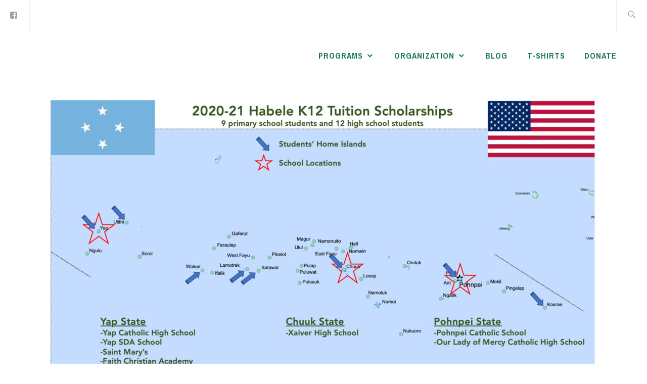

--- FILE ---
content_type: text/html; charset=UTF-8
request_url: https://habele.org/2021/05/04/invest-in-scholarships-for-micronesian-students/
body_size: 18295
content:
<!DOCTYPE html>
<html dir="ltr" lang="en-US" prefix="og: https://ogp.me/ns#" itemscope itemtype="http://schema.org/WebPage">
<head>
<meta charset="UTF-8">
<meta name="viewport" content="width=device-width, initial-scale=1">
<link rel="profile" href="http://gmpg.org/xfn/11">
<link rel="pingback" href="https://habele.org/xmlrpc.php">

<title>Invest in Scholarships for Micronesian Students - Habele</title>
<script type="text/javascript">
/* <![CDATA[ */
window.JetpackScriptData = {"site":{"icon":"https://i0.wp.com/habele.org/wp-content/uploads/2020/04/cropped-cropped-logo.png?w=64\u0026ssl=1","title":"Habele","host":"unknown","is_wpcom_platform":false}};
/* ]]> */
</script>
	<style>img:is([sizes="auto" i], [sizes^="auto," i]) { contain-intrinsic-size: 3000px 1500px }</style>
	
		<!-- All in One SEO Pro 4.8.5 - aioseo.com -->
	<meta name="description" content="Friends of Habele, Once a year, this fundraising letter is sent to a modest list of individual Americans with some personal connection to the Islands of Micronesia. You, the reader, may be a returned Peace Corps Volunteer, formerly of the State Department, family of a serviceman or official who served in the Islands, an academic" />
	<meta name="robots" content="max-image-preview:large" />
	<meta name="author" content="habelefund"/>
	<meta name="google-site-verification" content="gRPXkFv3DUka6DBK_PEHlCvI7wey7e15zAEmBu3BfMo" />
	<meta name="keywords" content="chuuk,federated states of micronesia,fsm,k12 scholarships,kosrae,micronesian,pohnpei,private schools,scholarships,tuition scholarships,yap" />
	<link rel="canonical" href="https://habele.org/2021/05/04/invest-in-scholarships-for-micronesian-students/" />
	<meta name="generator" content="All in One SEO Pro (AIOSEO) 4.8.5" />
		<meta property="og:locale" content="en_US" />
		<meta property="og:site_name" content="Habele: US nonprofit serving students and schools across Micronesia" />
		<meta property="og:type" content="non_profit" />
		<meta property="og:title" content="Invest in Scholarships for Micronesian Students - Habele" />
		<meta property="og:description" content="Friends of Habele, Once a year, this fundraising letter is sent to a modest list of individual Americans with some personal connection to the Islands of Micronesia. You, the reader, may be a returned Peace Corps Volunteer, formerly of the State Department, family of a serviceman or official who served in the Islands, an academic" />
		<meta property="og:url" content="https://habele.org/2021/05/04/invest-in-scholarships-for-micronesian-students/" />
		<meta property="fb:admins" content="1158457975" />
		<meta property="og:image" content="https://habele.org/wp-content/uploads/2020/04/cropped-logo.png" />
		<meta property="og:image:secure_url" content="https://habele.org/wp-content/uploads/2020/04/cropped-logo.png" />
		<meta property="og:image:width" content="237" />
		<meta property="og:image:height" content="94" />
		<meta name="twitter:card" content="summary_large_image" />
		<meta name="twitter:title" content="Invest in Scholarships for Micronesian Students - Habele" />
		<meta name="twitter:description" content="Friends of Habele, Once a year, this fundraising letter is sent to a modest list of individual Americans with some personal connection to the Islands of Micronesia. You, the reader, may be a returned Peace Corps Volunteer, formerly of the State Department, family of a serviceman or official who served in the Islands, an academic" />
		<meta name="twitter:image" content="https://habele.org/wp-content/uploads/2020/04/cropped-logo.png" />
		<script type="application/ld+json" class="aioseo-schema">
			{"@context":"https:\/\/schema.org","@graph":[{"@type":"BlogPosting","@id":"https:\/\/habele.org\/2021\/05\/04\/invest-in-scholarships-for-micronesian-students\/#blogposting","name":"Invest in Scholarships for Micronesian Students - Habele","headline":"Invest in Scholarships for Micronesian Students","author":{"@id":"https:\/\/habele.org\/author\/habelenonprofit\/#author"},"publisher":{"@id":"https:\/\/habele.org\/#organization"},"image":{"@type":"ImageObject","url":"https:\/\/habele.org\/wp-content\/uploads\/2021\/05\/Habele-Scholarships-Micronesia-FSM-scaled.jpg","width":2560,"height":1733,"caption":"Habele K12 Tuition Scholarships Micronesia, FSM"},"datePublished":"2021-05-04T12:17:12-04:00","dateModified":"2021-05-04T12:17:12-04:00","inLanguage":"en-US","mainEntityOfPage":{"@id":"https:\/\/habele.org\/2021\/05\/04\/invest-in-scholarships-for-micronesian-students\/#webpage"},"isPartOf":{"@id":"https:\/\/habele.org\/2021\/05\/04\/invest-in-scholarships-for-micronesian-students\/#webpage"},"articleSection":"Scholarships, Chuuk, federated states of micronesia, FSM, K12 Scholarships, Kosrae, Micronesian, Pohnpei, Private Schools, Scholarships, Tuition Scholarships, Yap"},{"@type":"BreadcrumbList","@id":"https:\/\/habele.org\/2021\/05\/04\/invest-in-scholarships-for-micronesian-students\/#breadcrumblist","itemListElement":[{"@type":"ListItem","@id":"https:\/\/habele.org#listItem","position":1,"name":"Home","item":"https:\/\/habele.org","nextItem":{"@type":"ListItem","@id":"https:\/\/habele.org\/category\/scholarship-posts\/#listItem","name":"Scholarships"}},{"@type":"ListItem","@id":"https:\/\/habele.org\/category\/scholarship-posts\/#listItem","position":2,"name":"Scholarships","item":"https:\/\/habele.org\/category\/scholarship-posts\/","nextItem":{"@type":"ListItem","@id":"https:\/\/habele.org\/2021\/05\/04\/invest-in-scholarships-for-micronesian-students\/#listItem","name":"Invest in Scholarships for Micronesian Students"},"previousItem":{"@type":"ListItem","@id":"https:\/\/habele.org#listItem","name":"Home"}},{"@type":"ListItem","@id":"https:\/\/habele.org\/2021\/05\/04\/invest-in-scholarships-for-micronesian-students\/#listItem","position":3,"name":"Invest in Scholarships for Micronesian Students","previousItem":{"@type":"ListItem","@id":"https:\/\/habele.org\/category\/scholarship-posts\/#listItem","name":"Scholarships"}}]},{"@type":"Organization","@id":"https:\/\/habele.org\/#organization","name":"Habele","description":"US nonprofit serving Micronesian students","url":"https:\/\/habele.org\/","email":"contact@habele.org","foundingDate":"2006-05-26","logo":{"@type":"ImageObject","url":"https:\/\/habele.org\/wp-content\/uploads\/2020\/04\/cropped-logo.png","@id":"https:\/\/habele.org\/2021\/05\/04\/invest-in-scholarships-for-micronesian-students\/#organizationLogo","width":237,"height":94},"image":{"@id":"https:\/\/habele.org\/2021\/05\/04\/invest-in-scholarships-for-micronesian-students\/#organizationLogo"},"sameAs":["https:\/\/www.facebook.com\/profile.php?id=100069994909705","https:\/\/en.wikipedia.org\/wiki\/Habele"]},{"@type":"Person","@id":"https:\/\/habele.org\/author\/habelenonprofit\/#author","url":"https:\/\/habele.org\/author\/habelenonprofit\/","name":"habelefund","image":{"@type":"ImageObject","url":"https:\/\/secure.gravatar.com\/avatar\/522fc3a7f84231b4461b548ddf3d8b606a9439409a39f733935c5f1ecd35f2eb?s=96&d=identicon&r=g"}},{"@type":"WebPage","@id":"https:\/\/habele.org\/2021\/05\/04\/invest-in-scholarships-for-micronesian-students\/#webpage","url":"https:\/\/habele.org\/2021\/05\/04\/invest-in-scholarships-for-micronesian-students\/","name":"Invest in Scholarships for Micronesian Students - Habele","description":"Friends of Habele, Once a year, this fundraising letter is sent to a modest list of individual Americans with some personal connection to the Islands of Micronesia. You, the reader, may be a returned Peace Corps Volunteer, formerly of the State Department, family of a serviceman or official who served in the Islands, an academic","inLanguage":"en-US","isPartOf":{"@id":"https:\/\/habele.org\/#website"},"breadcrumb":{"@id":"https:\/\/habele.org\/2021\/05\/04\/invest-in-scholarships-for-micronesian-students\/#breadcrumblist"},"author":{"@id":"https:\/\/habele.org\/author\/habelenonprofit\/#author"},"creator":{"@id":"https:\/\/habele.org\/author\/habelenonprofit\/#author"},"image":{"@type":"ImageObject","url":"https:\/\/habele.org\/wp-content\/uploads\/2021\/05\/Habele-Scholarships-Micronesia-FSM-scaled.jpg","@id":"https:\/\/habele.org\/2021\/05\/04\/invest-in-scholarships-for-micronesian-students\/#mainImage","width":2560,"height":1733,"caption":"Habele K12 Tuition Scholarships Micronesia, FSM"},"primaryImageOfPage":{"@id":"https:\/\/habele.org\/2021\/05\/04\/invest-in-scholarships-for-micronesian-students\/#mainImage"},"datePublished":"2021-05-04T12:17:12-04:00","dateModified":"2021-05-04T12:17:12-04:00"},{"@type":"WebSite","@id":"https:\/\/habele.org\/#website","url":"https:\/\/habele.org\/","name":"Habele","alternateName":"Habele Fund","description":"US nonprofit serving Micronesian students","inLanguage":"en-US","publisher":{"@id":"https:\/\/habele.org\/#organization"}}]}
		</script>
		<!-- All in One SEO Pro -->

<link rel='dns-prefetch' href='//secure.gravatar.com' />
<link rel='dns-prefetch' href='//fonts.googleapis.com' />
<link rel='dns-prefetch' href='//widgets.wp.com' />
<link rel='dns-prefetch' href='//jetpack.wordpress.com' />
<link rel='dns-prefetch' href='//s0.wp.com' />
<link rel='dns-prefetch' href='//public-api.wordpress.com' />
<link rel='dns-prefetch' href='//0.gravatar.com' />
<link rel='dns-prefetch' href='//1.gravatar.com' />
<link rel='dns-prefetch' href='//2.gravatar.com' />
<link rel='dns-prefetch' href='//v0.wordpress.com' />
<link rel="alternate" type="application/rss+xml" title="Habele &raquo; Feed" href="https://habele.org/feed/" />
		<!-- This site uses the Google Analytics by MonsterInsights plugin v9.8.0 - Using Analytics tracking - https://www.monsterinsights.com/ -->
							<script src="//www.googletagmanager.com/gtag/js?id=G-V5K2QFD8GB"  data-cfasync="false" data-wpfc-render="false" type="text/javascript" async></script>
			<script data-cfasync="false" data-wpfc-render="false" type="text/javascript">
				var mi_version = '9.8.0';
				var mi_track_user = true;
				var mi_no_track_reason = '';
								var MonsterInsightsDefaultLocations = {"page_location":"https:\/\/habele.org\/2021\/05\/04\/invest-in-scholarships-for-micronesian-students\/"};
								if ( typeof MonsterInsightsPrivacyGuardFilter === 'function' ) {
					var MonsterInsightsLocations = (typeof MonsterInsightsExcludeQuery === 'object') ? MonsterInsightsPrivacyGuardFilter( MonsterInsightsExcludeQuery ) : MonsterInsightsPrivacyGuardFilter( MonsterInsightsDefaultLocations );
				} else {
					var MonsterInsightsLocations = (typeof MonsterInsightsExcludeQuery === 'object') ? MonsterInsightsExcludeQuery : MonsterInsightsDefaultLocations;
				}

								var disableStrs = [
										'ga-disable-G-V5K2QFD8GB',
									];

				/* Function to detect opted out users */
				function __gtagTrackerIsOptedOut() {
					for (var index = 0; index < disableStrs.length; index++) {
						if (document.cookie.indexOf(disableStrs[index] + '=true') > -1) {
							return true;
						}
					}

					return false;
				}

				/* Disable tracking if the opt-out cookie exists. */
				if (__gtagTrackerIsOptedOut()) {
					for (var index = 0; index < disableStrs.length; index++) {
						window[disableStrs[index]] = true;
					}
				}

				/* Opt-out function */
				function __gtagTrackerOptout() {
					for (var index = 0; index < disableStrs.length; index++) {
						document.cookie = disableStrs[index] + '=true; expires=Thu, 31 Dec 2099 23:59:59 UTC; path=/';
						window[disableStrs[index]] = true;
					}
				}

				if ('undefined' === typeof gaOptout) {
					function gaOptout() {
						__gtagTrackerOptout();
					}
				}
								window.dataLayer = window.dataLayer || [];

				window.MonsterInsightsDualTracker = {
					helpers: {},
					trackers: {},
				};
				if (mi_track_user) {
					function __gtagDataLayer() {
						dataLayer.push(arguments);
					}

					function __gtagTracker(type, name, parameters) {
						if (!parameters) {
							parameters = {};
						}

						if (parameters.send_to) {
							__gtagDataLayer.apply(null, arguments);
							return;
						}

						if (type === 'event') {
														parameters.send_to = monsterinsights_frontend.v4_id;
							var hookName = name;
							if (typeof parameters['event_category'] !== 'undefined') {
								hookName = parameters['event_category'] + ':' + name;
							}

							if (typeof MonsterInsightsDualTracker.trackers[hookName] !== 'undefined') {
								MonsterInsightsDualTracker.trackers[hookName](parameters);
							} else {
								__gtagDataLayer('event', name, parameters);
							}
							
						} else {
							__gtagDataLayer.apply(null, arguments);
						}
					}

					__gtagTracker('js', new Date());
					__gtagTracker('set', {
						'developer_id.dZGIzZG': true,
											});
					if ( MonsterInsightsLocations.page_location ) {
						__gtagTracker('set', MonsterInsightsLocations);
					}
										__gtagTracker('config', 'G-V5K2QFD8GB', {"forceSSL":"true","link_attribution":"true"} );
										window.gtag = __gtagTracker;										(function () {
						/* https://developers.google.com/analytics/devguides/collection/analyticsjs/ */
						/* ga and __gaTracker compatibility shim. */
						var noopfn = function () {
							return null;
						};
						var newtracker = function () {
							return new Tracker();
						};
						var Tracker = function () {
							return null;
						};
						var p = Tracker.prototype;
						p.get = noopfn;
						p.set = noopfn;
						p.send = function () {
							var args = Array.prototype.slice.call(arguments);
							args.unshift('send');
							__gaTracker.apply(null, args);
						};
						var __gaTracker = function () {
							var len = arguments.length;
							if (len === 0) {
								return;
							}
							var f = arguments[len - 1];
							if (typeof f !== 'object' || f === null || typeof f.hitCallback !== 'function') {
								if ('send' === arguments[0]) {
									var hitConverted, hitObject = false, action;
									if ('event' === arguments[1]) {
										if ('undefined' !== typeof arguments[3]) {
											hitObject = {
												'eventAction': arguments[3],
												'eventCategory': arguments[2],
												'eventLabel': arguments[4],
												'value': arguments[5] ? arguments[5] : 1,
											}
										}
									}
									if ('pageview' === arguments[1]) {
										if ('undefined' !== typeof arguments[2]) {
											hitObject = {
												'eventAction': 'page_view',
												'page_path': arguments[2],
											}
										}
									}
									if (typeof arguments[2] === 'object') {
										hitObject = arguments[2];
									}
									if (typeof arguments[5] === 'object') {
										Object.assign(hitObject, arguments[5]);
									}
									if ('undefined' !== typeof arguments[1].hitType) {
										hitObject = arguments[1];
										if ('pageview' === hitObject.hitType) {
											hitObject.eventAction = 'page_view';
										}
									}
									if (hitObject) {
										action = 'timing' === arguments[1].hitType ? 'timing_complete' : hitObject.eventAction;
										hitConverted = mapArgs(hitObject);
										__gtagTracker('event', action, hitConverted);
									}
								}
								return;
							}

							function mapArgs(args) {
								var arg, hit = {};
								var gaMap = {
									'eventCategory': 'event_category',
									'eventAction': 'event_action',
									'eventLabel': 'event_label',
									'eventValue': 'event_value',
									'nonInteraction': 'non_interaction',
									'timingCategory': 'event_category',
									'timingVar': 'name',
									'timingValue': 'value',
									'timingLabel': 'event_label',
									'page': 'page_path',
									'location': 'page_location',
									'title': 'page_title',
									'referrer' : 'page_referrer',
								};
								for (arg in args) {
																		if (!(!args.hasOwnProperty(arg) || !gaMap.hasOwnProperty(arg))) {
										hit[gaMap[arg]] = args[arg];
									} else {
										hit[arg] = args[arg];
									}
								}
								return hit;
							}

							try {
								f.hitCallback();
							} catch (ex) {
							}
						};
						__gaTracker.create = newtracker;
						__gaTracker.getByName = newtracker;
						__gaTracker.getAll = function () {
							return [];
						};
						__gaTracker.remove = noopfn;
						__gaTracker.loaded = true;
						window['__gaTracker'] = __gaTracker;
					})();
									} else {
										console.log("");
					(function () {
						function __gtagTracker() {
							return null;
						}

						window['__gtagTracker'] = __gtagTracker;
						window['gtag'] = __gtagTracker;
					})();
									}
			</script>
			
							<!-- / Google Analytics by MonsterInsights -->
		<script type="text/javascript">
/* <![CDATA[ */
window._wpemojiSettings = {"baseUrl":"https:\/\/s.w.org\/images\/core\/emoji\/16.0.1\/72x72\/","ext":".png","svgUrl":"https:\/\/s.w.org\/images\/core\/emoji\/16.0.1\/svg\/","svgExt":".svg","source":{"concatemoji":"https:\/\/habele.org\/wp-includes\/js\/wp-emoji-release.min.js?ver=6.8.2"}};
/*! This file is auto-generated */
!function(s,n){var o,i,e;function c(e){try{var t={supportTests:e,timestamp:(new Date).valueOf()};sessionStorage.setItem(o,JSON.stringify(t))}catch(e){}}function p(e,t,n){e.clearRect(0,0,e.canvas.width,e.canvas.height),e.fillText(t,0,0);var t=new Uint32Array(e.getImageData(0,0,e.canvas.width,e.canvas.height).data),a=(e.clearRect(0,0,e.canvas.width,e.canvas.height),e.fillText(n,0,0),new Uint32Array(e.getImageData(0,0,e.canvas.width,e.canvas.height).data));return t.every(function(e,t){return e===a[t]})}function u(e,t){e.clearRect(0,0,e.canvas.width,e.canvas.height),e.fillText(t,0,0);for(var n=e.getImageData(16,16,1,1),a=0;a<n.data.length;a++)if(0!==n.data[a])return!1;return!0}function f(e,t,n,a){switch(t){case"flag":return n(e,"\ud83c\udff3\ufe0f\u200d\u26a7\ufe0f","\ud83c\udff3\ufe0f\u200b\u26a7\ufe0f")?!1:!n(e,"\ud83c\udde8\ud83c\uddf6","\ud83c\udde8\u200b\ud83c\uddf6")&&!n(e,"\ud83c\udff4\udb40\udc67\udb40\udc62\udb40\udc65\udb40\udc6e\udb40\udc67\udb40\udc7f","\ud83c\udff4\u200b\udb40\udc67\u200b\udb40\udc62\u200b\udb40\udc65\u200b\udb40\udc6e\u200b\udb40\udc67\u200b\udb40\udc7f");case"emoji":return!a(e,"\ud83e\udedf")}return!1}function g(e,t,n,a){var r="undefined"!=typeof WorkerGlobalScope&&self instanceof WorkerGlobalScope?new OffscreenCanvas(300,150):s.createElement("canvas"),o=r.getContext("2d",{willReadFrequently:!0}),i=(o.textBaseline="top",o.font="600 32px Arial",{});return e.forEach(function(e){i[e]=t(o,e,n,a)}),i}function t(e){var t=s.createElement("script");t.src=e,t.defer=!0,s.head.appendChild(t)}"undefined"!=typeof Promise&&(o="wpEmojiSettingsSupports",i=["flag","emoji"],n.supports={everything:!0,everythingExceptFlag:!0},e=new Promise(function(e){s.addEventListener("DOMContentLoaded",e,{once:!0})}),new Promise(function(t){var n=function(){try{var e=JSON.parse(sessionStorage.getItem(o));if("object"==typeof e&&"number"==typeof e.timestamp&&(new Date).valueOf()<e.timestamp+604800&&"object"==typeof e.supportTests)return e.supportTests}catch(e){}return null}();if(!n){if("undefined"!=typeof Worker&&"undefined"!=typeof OffscreenCanvas&&"undefined"!=typeof URL&&URL.createObjectURL&&"undefined"!=typeof Blob)try{var e="postMessage("+g.toString()+"("+[JSON.stringify(i),f.toString(),p.toString(),u.toString()].join(",")+"));",a=new Blob([e],{type:"text/javascript"}),r=new Worker(URL.createObjectURL(a),{name:"wpTestEmojiSupports"});return void(r.onmessage=function(e){c(n=e.data),r.terminate(),t(n)})}catch(e){}c(n=g(i,f,p,u))}t(n)}).then(function(e){for(var t in e)n.supports[t]=e[t],n.supports.everything=n.supports.everything&&n.supports[t],"flag"!==t&&(n.supports.everythingExceptFlag=n.supports.everythingExceptFlag&&n.supports[t]);n.supports.everythingExceptFlag=n.supports.everythingExceptFlag&&!n.supports.flag,n.DOMReady=!1,n.readyCallback=function(){n.DOMReady=!0}}).then(function(){return e}).then(function(){var e;n.supports.everything||(n.readyCallback(),(e=n.source||{}).concatemoji?t(e.concatemoji):e.wpemoji&&e.twemoji&&(t(e.twemoji),t(e.wpemoji)))}))}((window,document),window._wpemojiSettings);
/* ]]> */
</script>
<style id='wp-emoji-styles-inline-css' type='text/css'>

	img.wp-smiley, img.emoji {
		display: inline !important;
		border: none !important;
		box-shadow: none !important;
		height: 1em !important;
		width: 1em !important;
		margin: 0 0.07em !important;
		vertical-align: -0.1em !important;
		background: none !important;
		padding: 0 !important;
	}
</style>
<link rel='stylesheet' id='wp-block-library-css' href='https://habele.org/wp-includes/css/dist/block-library/style.min.css?ver=6.8.2' type='text/css' media='all' />
<style id='classic-theme-styles-inline-css' type='text/css'>
/*! This file is auto-generated */
.wp-block-button__link{color:#fff;background-color:#32373c;border-radius:9999px;box-shadow:none;text-decoration:none;padding:calc(.667em + 2px) calc(1.333em + 2px);font-size:1.125em}.wp-block-file__button{background:#32373c;color:#fff;text-decoration:none}
</style>
<link rel='stylesheet' id='mediaelement-css' href='https://habele.org/wp-includes/js/mediaelement/mediaelementplayer-legacy.min.css?ver=4.2.17' type='text/css' media='all' />
<link rel='stylesheet' id='wp-mediaelement-css' href='https://habele.org/wp-includes/js/mediaelement/wp-mediaelement.min.css?ver=6.8.2' type='text/css' media='all' />
<style id='jetpack-sharing-buttons-style-inline-css' type='text/css'>
.jetpack-sharing-buttons__services-list{display:flex;flex-direction:row;flex-wrap:wrap;gap:0;list-style-type:none;margin:5px;padding:0}.jetpack-sharing-buttons__services-list.has-small-icon-size{font-size:12px}.jetpack-sharing-buttons__services-list.has-normal-icon-size{font-size:16px}.jetpack-sharing-buttons__services-list.has-large-icon-size{font-size:24px}.jetpack-sharing-buttons__services-list.has-huge-icon-size{font-size:36px}@media print{.jetpack-sharing-buttons__services-list{display:none!important}}.editor-styles-wrapper .wp-block-jetpack-sharing-buttons{gap:0;padding-inline-start:0}ul.jetpack-sharing-buttons__services-list.has-background{padding:1.25em 2.375em}
</style>
<style id='global-styles-inline-css' type='text/css'>
:root{--wp--preset--aspect-ratio--square: 1;--wp--preset--aspect-ratio--4-3: 4/3;--wp--preset--aspect-ratio--3-4: 3/4;--wp--preset--aspect-ratio--3-2: 3/2;--wp--preset--aspect-ratio--2-3: 2/3;--wp--preset--aspect-ratio--16-9: 16/9;--wp--preset--aspect-ratio--9-16: 9/16;--wp--preset--color--black: #192930;--wp--preset--color--cyan-bluish-gray: #abb8c3;--wp--preset--color--white: #ffffff;--wp--preset--color--pale-pink: #f78da7;--wp--preset--color--vivid-red: #cf2e2e;--wp--preset--color--luminous-vivid-orange: #ff6900;--wp--preset--color--luminous-vivid-amber: #fcb900;--wp--preset--color--light-green-cyan: #7bdcb5;--wp--preset--color--vivid-green-cyan: #00d084;--wp--preset--color--pale-cyan-blue: #8ed1fc;--wp--preset--color--vivid-cyan-blue: #0693e3;--wp--preset--color--vivid-purple: #9b51e0;--wp--preset--color--dark-gray: #474f53;--wp--preset--color--medium-gray: #a5a29d;--wp--preset--color--light-gray: #eeece8;--wp--preset--color--yellow: #d7b221;--wp--preset--color--dark-yellow: #9c8012;--wp--preset--gradient--vivid-cyan-blue-to-vivid-purple: linear-gradient(135deg,rgba(6,147,227,1) 0%,rgb(155,81,224) 100%);--wp--preset--gradient--light-green-cyan-to-vivid-green-cyan: linear-gradient(135deg,rgb(122,220,180) 0%,rgb(0,208,130) 100%);--wp--preset--gradient--luminous-vivid-amber-to-luminous-vivid-orange: linear-gradient(135deg,rgba(252,185,0,1) 0%,rgba(255,105,0,1) 100%);--wp--preset--gradient--luminous-vivid-orange-to-vivid-red: linear-gradient(135deg,rgba(255,105,0,1) 0%,rgb(207,46,46) 100%);--wp--preset--gradient--very-light-gray-to-cyan-bluish-gray: linear-gradient(135deg,rgb(238,238,238) 0%,rgb(169,184,195) 100%);--wp--preset--gradient--cool-to-warm-spectrum: linear-gradient(135deg,rgb(74,234,220) 0%,rgb(151,120,209) 20%,rgb(207,42,186) 40%,rgb(238,44,130) 60%,rgb(251,105,98) 80%,rgb(254,248,76) 100%);--wp--preset--gradient--blush-light-purple: linear-gradient(135deg,rgb(255,206,236) 0%,rgb(152,150,240) 100%);--wp--preset--gradient--blush-bordeaux: linear-gradient(135deg,rgb(254,205,165) 0%,rgb(254,45,45) 50%,rgb(107,0,62) 100%);--wp--preset--gradient--luminous-dusk: linear-gradient(135deg,rgb(255,203,112) 0%,rgb(199,81,192) 50%,rgb(65,88,208) 100%);--wp--preset--gradient--pale-ocean: linear-gradient(135deg,rgb(255,245,203) 0%,rgb(182,227,212) 50%,rgb(51,167,181) 100%);--wp--preset--gradient--electric-grass: linear-gradient(135deg,rgb(202,248,128) 0%,rgb(113,206,126) 100%);--wp--preset--gradient--midnight: linear-gradient(135deg,rgb(2,3,129) 0%,rgb(40,116,252) 100%);--wp--preset--font-size--small: 13px;--wp--preset--font-size--medium: 20px;--wp--preset--font-size--large: 36px;--wp--preset--font-size--x-large: 42px;--wp--preset--font-family--albert-sans: 'Albert Sans', sans-serif;--wp--preset--font-family--alegreya: Alegreya, serif;--wp--preset--font-family--arvo: Arvo, serif;--wp--preset--font-family--bodoni-moda: 'Bodoni Moda', serif;--wp--preset--font-family--bricolage-grotesque: 'Bricolage Grotesque', sans-serif;--wp--preset--font-family--cabin: Cabin, sans-serif;--wp--preset--font-family--chivo: Chivo, sans-serif;--wp--preset--font-family--commissioner: Commissioner, sans-serif;--wp--preset--font-family--cormorant: Cormorant, serif;--wp--preset--font-family--courier-prime: 'Courier Prime', monospace;--wp--preset--font-family--crimson-pro: 'Crimson Pro', serif;--wp--preset--font-family--dm-mono: 'DM Mono', monospace;--wp--preset--font-family--dm-sans: 'DM Sans', sans-serif;--wp--preset--font-family--dm-serif-display: 'DM Serif Display', serif;--wp--preset--font-family--domine: Domine, serif;--wp--preset--font-family--eb-garamond: 'EB Garamond', serif;--wp--preset--font-family--epilogue: Epilogue, sans-serif;--wp--preset--font-family--fahkwang: Fahkwang, sans-serif;--wp--preset--font-family--figtree: Figtree, sans-serif;--wp--preset--font-family--fira-sans: 'Fira Sans', sans-serif;--wp--preset--font-family--fjalla-one: 'Fjalla One', sans-serif;--wp--preset--font-family--fraunces: Fraunces, serif;--wp--preset--font-family--gabarito: Gabarito, system-ui;--wp--preset--font-family--ibm-plex-mono: 'IBM Plex Mono', monospace;--wp--preset--font-family--ibm-plex-sans: 'IBM Plex Sans', sans-serif;--wp--preset--font-family--ibarra-real-nova: 'Ibarra Real Nova', serif;--wp--preset--font-family--instrument-serif: 'Instrument Serif', serif;--wp--preset--font-family--inter: Inter, sans-serif;--wp--preset--font-family--josefin-sans: 'Josefin Sans', sans-serif;--wp--preset--font-family--jost: Jost, sans-serif;--wp--preset--font-family--libre-baskerville: 'Libre Baskerville', serif;--wp--preset--font-family--libre-franklin: 'Libre Franklin', sans-serif;--wp--preset--font-family--literata: Literata, serif;--wp--preset--font-family--lora: Lora, serif;--wp--preset--font-family--merriweather: Merriweather, serif;--wp--preset--font-family--montserrat: Montserrat, sans-serif;--wp--preset--font-family--newsreader: Newsreader, serif;--wp--preset--font-family--noto-sans-mono: 'Noto Sans Mono', sans-serif;--wp--preset--font-family--nunito: Nunito, sans-serif;--wp--preset--font-family--open-sans: 'Open Sans', sans-serif;--wp--preset--font-family--overpass: Overpass, sans-serif;--wp--preset--font-family--pt-serif: 'PT Serif', serif;--wp--preset--font-family--petrona: Petrona, serif;--wp--preset--font-family--piazzolla: Piazzolla, serif;--wp--preset--font-family--playfair-display: 'Playfair Display', serif;--wp--preset--font-family--plus-jakarta-sans: 'Plus Jakarta Sans', sans-serif;--wp--preset--font-family--poppins: Poppins, sans-serif;--wp--preset--font-family--raleway: Raleway, sans-serif;--wp--preset--font-family--roboto: Roboto, sans-serif;--wp--preset--font-family--roboto-slab: 'Roboto Slab', serif;--wp--preset--font-family--rubik: Rubik, sans-serif;--wp--preset--font-family--rufina: Rufina, serif;--wp--preset--font-family--sora: Sora, sans-serif;--wp--preset--font-family--source-sans-3: 'Source Sans 3', sans-serif;--wp--preset--font-family--source-serif-4: 'Source Serif 4', serif;--wp--preset--font-family--space-mono: 'Space Mono', monospace;--wp--preset--font-family--syne: Syne, sans-serif;--wp--preset--font-family--texturina: Texturina, serif;--wp--preset--font-family--urbanist: Urbanist, sans-serif;--wp--preset--font-family--work-sans: 'Work Sans', sans-serif;--wp--preset--spacing--20: 0.44rem;--wp--preset--spacing--30: 0.67rem;--wp--preset--spacing--40: 1rem;--wp--preset--spacing--50: 1.5rem;--wp--preset--spacing--60: 2.25rem;--wp--preset--spacing--70: 3.38rem;--wp--preset--spacing--80: 5.06rem;--wp--preset--shadow--natural: 6px 6px 9px rgba(0, 0, 0, 0.2);--wp--preset--shadow--deep: 12px 12px 50px rgba(0, 0, 0, 0.4);--wp--preset--shadow--sharp: 6px 6px 0px rgba(0, 0, 0, 0.2);--wp--preset--shadow--outlined: 6px 6px 0px -3px rgba(255, 255, 255, 1), 6px 6px rgba(0, 0, 0, 1);--wp--preset--shadow--crisp: 6px 6px 0px rgba(0, 0, 0, 1);}:where(.is-layout-flex){gap: 0.5em;}:where(.is-layout-grid){gap: 0.5em;}body .is-layout-flex{display: flex;}.is-layout-flex{flex-wrap: wrap;align-items: center;}.is-layout-flex > :is(*, div){margin: 0;}body .is-layout-grid{display: grid;}.is-layout-grid > :is(*, div){margin: 0;}:where(.wp-block-columns.is-layout-flex){gap: 2em;}:where(.wp-block-columns.is-layout-grid){gap: 2em;}:where(.wp-block-post-template.is-layout-flex){gap: 1.25em;}:where(.wp-block-post-template.is-layout-grid){gap: 1.25em;}.has-black-color{color: var(--wp--preset--color--black) !important;}.has-cyan-bluish-gray-color{color: var(--wp--preset--color--cyan-bluish-gray) !important;}.has-white-color{color: var(--wp--preset--color--white) !important;}.has-pale-pink-color{color: var(--wp--preset--color--pale-pink) !important;}.has-vivid-red-color{color: var(--wp--preset--color--vivid-red) !important;}.has-luminous-vivid-orange-color{color: var(--wp--preset--color--luminous-vivid-orange) !important;}.has-luminous-vivid-amber-color{color: var(--wp--preset--color--luminous-vivid-amber) !important;}.has-light-green-cyan-color{color: var(--wp--preset--color--light-green-cyan) !important;}.has-vivid-green-cyan-color{color: var(--wp--preset--color--vivid-green-cyan) !important;}.has-pale-cyan-blue-color{color: var(--wp--preset--color--pale-cyan-blue) !important;}.has-vivid-cyan-blue-color{color: var(--wp--preset--color--vivid-cyan-blue) !important;}.has-vivid-purple-color{color: var(--wp--preset--color--vivid-purple) !important;}.has-black-background-color{background-color: var(--wp--preset--color--black) !important;}.has-cyan-bluish-gray-background-color{background-color: var(--wp--preset--color--cyan-bluish-gray) !important;}.has-white-background-color{background-color: var(--wp--preset--color--white) !important;}.has-pale-pink-background-color{background-color: var(--wp--preset--color--pale-pink) !important;}.has-vivid-red-background-color{background-color: var(--wp--preset--color--vivid-red) !important;}.has-luminous-vivid-orange-background-color{background-color: var(--wp--preset--color--luminous-vivid-orange) !important;}.has-luminous-vivid-amber-background-color{background-color: var(--wp--preset--color--luminous-vivid-amber) !important;}.has-light-green-cyan-background-color{background-color: var(--wp--preset--color--light-green-cyan) !important;}.has-vivid-green-cyan-background-color{background-color: var(--wp--preset--color--vivid-green-cyan) !important;}.has-pale-cyan-blue-background-color{background-color: var(--wp--preset--color--pale-cyan-blue) !important;}.has-vivid-cyan-blue-background-color{background-color: var(--wp--preset--color--vivid-cyan-blue) !important;}.has-vivid-purple-background-color{background-color: var(--wp--preset--color--vivid-purple) !important;}.has-black-border-color{border-color: var(--wp--preset--color--black) !important;}.has-cyan-bluish-gray-border-color{border-color: var(--wp--preset--color--cyan-bluish-gray) !important;}.has-white-border-color{border-color: var(--wp--preset--color--white) !important;}.has-pale-pink-border-color{border-color: var(--wp--preset--color--pale-pink) !important;}.has-vivid-red-border-color{border-color: var(--wp--preset--color--vivid-red) !important;}.has-luminous-vivid-orange-border-color{border-color: var(--wp--preset--color--luminous-vivid-orange) !important;}.has-luminous-vivid-amber-border-color{border-color: var(--wp--preset--color--luminous-vivid-amber) !important;}.has-light-green-cyan-border-color{border-color: var(--wp--preset--color--light-green-cyan) !important;}.has-vivid-green-cyan-border-color{border-color: var(--wp--preset--color--vivid-green-cyan) !important;}.has-pale-cyan-blue-border-color{border-color: var(--wp--preset--color--pale-cyan-blue) !important;}.has-vivid-cyan-blue-border-color{border-color: var(--wp--preset--color--vivid-cyan-blue) !important;}.has-vivid-purple-border-color{border-color: var(--wp--preset--color--vivid-purple) !important;}.has-vivid-cyan-blue-to-vivid-purple-gradient-background{background: var(--wp--preset--gradient--vivid-cyan-blue-to-vivid-purple) !important;}.has-light-green-cyan-to-vivid-green-cyan-gradient-background{background: var(--wp--preset--gradient--light-green-cyan-to-vivid-green-cyan) !important;}.has-luminous-vivid-amber-to-luminous-vivid-orange-gradient-background{background: var(--wp--preset--gradient--luminous-vivid-amber-to-luminous-vivid-orange) !important;}.has-luminous-vivid-orange-to-vivid-red-gradient-background{background: var(--wp--preset--gradient--luminous-vivid-orange-to-vivid-red) !important;}.has-very-light-gray-to-cyan-bluish-gray-gradient-background{background: var(--wp--preset--gradient--very-light-gray-to-cyan-bluish-gray) !important;}.has-cool-to-warm-spectrum-gradient-background{background: var(--wp--preset--gradient--cool-to-warm-spectrum) !important;}.has-blush-light-purple-gradient-background{background: var(--wp--preset--gradient--blush-light-purple) !important;}.has-blush-bordeaux-gradient-background{background: var(--wp--preset--gradient--blush-bordeaux) !important;}.has-luminous-dusk-gradient-background{background: var(--wp--preset--gradient--luminous-dusk) !important;}.has-pale-ocean-gradient-background{background: var(--wp--preset--gradient--pale-ocean) !important;}.has-electric-grass-gradient-background{background: var(--wp--preset--gradient--electric-grass) !important;}.has-midnight-gradient-background{background: var(--wp--preset--gradient--midnight) !important;}.has-small-font-size{font-size: var(--wp--preset--font-size--small) !important;}.has-medium-font-size{font-size: var(--wp--preset--font-size--medium) !important;}.has-large-font-size{font-size: var(--wp--preset--font-size--large) !important;}.has-x-large-font-size{font-size: var(--wp--preset--font-size--x-large) !important;}.has-albert-sans-font-family{font-family: var(--wp--preset--font-family--albert-sans) !important;}.has-alegreya-font-family{font-family: var(--wp--preset--font-family--alegreya) !important;}.has-arvo-font-family{font-family: var(--wp--preset--font-family--arvo) !important;}.has-bodoni-moda-font-family{font-family: var(--wp--preset--font-family--bodoni-moda) !important;}.has-bricolage-grotesque-font-family{font-family: var(--wp--preset--font-family--bricolage-grotesque) !important;}.has-cabin-font-family{font-family: var(--wp--preset--font-family--cabin) !important;}.has-chivo-font-family{font-family: var(--wp--preset--font-family--chivo) !important;}.has-commissioner-font-family{font-family: var(--wp--preset--font-family--commissioner) !important;}.has-cormorant-font-family{font-family: var(--wp--preset--font-family--cormorant) !important;}.has-courier-prime-font-family{font-family: var(--wp--preset--font-family--courier-prime) !important;}.has-crimson-pro-font-family{font-family: var(--wp--preset--font-family--crimson-pro) !important;}.has-dm-mono-font-family{font-family: var(--wp--preset--font-family--dm-mono) !important;}.has-dm-sans-font-family{font-family: var(--wp--preset--font-family--dm-sans) !important;}.has-dm-serif-display-font-family{font-family: var(--wp--preset--font-family--dm-serif-display) !important;}.has-domine-font-family{font-family: var(--wp--preset--font-family--domine) !important;}.has-eb-garamond-font-family{font-family: var(--wp--preset--font-family--eb-garamond) !important;}.has-epilogue-font-family{font-family: var(--wp--preset--font-family--epilogue) !important;}.has-fahkwang-font-family{font-family: var(--wp--preset--font-family--fahkwang) !important;}.has-figtree-font-family{font-family: var(--wp--preset--font-family--figtree) !important;}.has-fira-sans-font-family{font-family: var(--wp--preset--font-family--fira-sans) !important;}.has-fjalla-one-font-family{font-family: var(--wp--preset--font-family--fjalla-one) !important;}.has-fraunces-font-family{font-family: var(--wp--preset--font-family--fraunces) !important;}.has-gabarito-font-family{font-family: var(--wp--preset--font-family--gabarito) !important;}.has-ibm-plex-mono-font-family{font-family: var(--wp--preset--font-family--ibm-plex-mono) !important;}.has-ibm-plex-sans-font-family{font-family: var(--wp--preset--font-family--ibm-plex-sans) !important;}.has-ibarra-real-nova-font-family{font-family: var(--wp--preset--font-family--ibarra-real-nova) !important;}.has-instrument-serif-font-family{font-family: var(--wp--preset--font-family--instrument-serif) !important;}.has-inter-font-family{font-family: var(--wp--preset--font-family--inter) !important;}.has-josefin-sans-font-family{font-family: var(--wp--preset--font-family--josefin-sans) !important;}.has-jost-font-family{font-family: var(--wp--preset--font-family--jost) !important;}.has-libre-baskerville-font-family{font-family: var(--wp--preset--font-family--libre-baskerville) !important;}.has-libre-franklin-font-family{font-family: var(--wp--preset--font-family--libre-franklin) !important;}.has-literata-font-family{font-family: var(--wp--preset--font-family--literata) !important;}.has-lora-font-family{font-family: var(--wp--preset--font-family--lora) !important;}.has-merriweather-font-family{font-family: var(--wp--preset--font-family--merriweather) !important;}.has-montserrat-font-family{font-family: var(--wp--preset--font-family--montserrat) !important;}.has-newsreader-font-family{font-family: var(--wp--preset--font-family--newsreader) !important;}.has-noto-sans-mono-font-family{font-family: var(--wp--preset--font-family--noto-sans-mono) !important;}.has-nunito-font-family{font-family: var(--wp--preset--font-family--nunito) !important;}.has-open-sans-font-family{font-family: var(--wp--preset--font-family--open-sans) !important;}.has-overpass-font-family{font-family: var(--wp--preset--font-family--overpass) !important;}.has-pt-serif-font-family{font-family: var(--wp--preset--font-family--pt-serif) !important;}.has-petrona-font-family{font-family: var(--wp--preset--font-family--petrona) !important;}.has-piazzolla-font-family{font-family: var(--wp--preset--font-family--piazzolla) !important;}.has-playfair-display-font-family{font-family: var(--wp--preset--font-family--playfair-display) !important;}.has-plus-jakarta-sans-font-family{font-family: var(--wp--preset--font-family--plus-jakarta-sans) !important;}.has-poppins-font-family{font-family: var(--wp--preset--font-family--poppins) !important;}.has-raleway-font-family{font-family: var(--wp--preset--font-family--raleway) !important;}.has-roboto-font-family{font-family: var(--wp--preset--font-family--roboto) !important;}.has-roboto-slab-font-family{font-family: var(--wp--preset--font-family--roboto-slab) !important;}.has-rubik-font-family{font-family: var(--wp--preset--font-family--rubik) !important;}.has-rufina-font-family{font-family: var(--wp--preset--font-family--rufina) !important;}.has-sora-font-family{font-family: var(--wp--preset--font-family--sora) !important;}.has-source-sans-3-font-family{font-family: var(--wp--preset--font-family--source-sans-3) !important;}.has-source-serif-4-font-family{font-family: var(--wp--preset--font-family--source-serif-4) !important;}.has-space-mono-font-family{font-family: var(--wp--preset--font-family--space-mono) !important;}.has-syne-font-family{font-family: var(--wp--preset--font-family--syne) !important;}.has-texturina-font-family{font-family: var(--wp--preset--font-family--texturina) !important;}.has-urbanist-font-family{font-family: var(--wp--preset--font-family--urbanist) !important;}.has-work-sans-font-family{font-family: var(--wp--preset--font-family--work-sans) !important;}
:where(.wp-block-post-template.is-layout-flex){gap: 1.25em;}:where(.wp-block-post-template.is-layout-grid){gap: 1.25em;}
:where(.wp-block-columns.is-layout-flex){gap: 2em;}:where(.wp-block-columns.is-layout-grid){gap: 2em;}
:root :where(.wp-block-pullquote){font-size: 1.5em;line-height: 1.6;}
</style>
<link rel='stylesheet' id='contact-form-7-css' href='https://habele.org/wp-content/plugins/contact-form-7/includes/css/styles.css?ver=6.1.2' type='text/css' media='all' />
<link rel='stylesheet' id='ixion-style-css' href='https://habele.org/wp-content/themes/ixion/style.css?ver=6.8.2' type='text/css' media='all' />
<style id='ixion-style-inline-css' type='text/css'>
.byline { clip: rect(1px, 1px, 1px, 1px); height: 1px; position: absolute; overflow: hidden; width: 1px; }
</style>
<link rel='stylesheet' id='ixion-blocks-css' href='https://habele.org/wp-content/themes/ixion/blocks.css?ver=6.8.2' type='text/css' media='all' />
<link rel='stylesheet' id='ixion-fonts-archivo-css' href='//fonts.googleapis.com/css?family=Archivo+Narrow%3A400%2C400i%2C700%2C700i&#038;subset=latin%2Clatin-ext' type='text/css' media='all' />
<link rel='stylesheet' id='ixion-fonts-cooper-css' href='https://habele.org/wp-content/themes/ixion/assets/fonts/cooperhewitt.css' type='text/css' media='all' />
<link rel='stylesheet' id='genericons-css' href='https://habele.org/wp-content/plugins/jetpack/_inc/genericons/genericons/genericons.css?ver=3.1' type='text/css' media='all' />
<link rel='stylesheet' id='jetpack_likes-css' href='https://habele.org/wp-content/plugins/jetpack/modules/likes/style.css?ver=14.8' type='text/css' media='all' />
<link rel='stylesheet' id='jetpack-social-menu-css' href='https://habele.org/wp-content/plugins/jetpack/jetpack_vendor/automattic/jetpack-classic-theme-helper/src/social-menu/social-menu.css?ver=1.0' type='text/css' media='all' />
<link rel='stylesheet' id='sharedaddy-css' href='https://habele.org/wp-content/plugins/jetpack/modules/sharedaddy/sharing.css?ver=14.8' type='text/css' media='all' />
<link rel='stylesheet' id='social-logos-css' href='https://habele.org/wp-content/plugins/jetpack/_inc/social-logos/social-logos.min.css?ver=14.8' type='text/css' media='all' />
<script type="text/javascript" src="https://habele.org/wp-content/plugins/google-analytics-for-wordpress/assets/js/frontend-gtag.min.js?ver=9.8.0" id="monsterinsights-frontend-script-js" async="async" data-wp-strategy="async"></script>
<script data-cfasync="false" data-wpfc-render="false" type="text/javascript" id='monsterinsights-frontend-script-js-extra'>/* <![CDATA[ */
var monsterinsights_frontend = {"js_events_tracking":"true","download_extensions":"doc,pdf,ppt,zip,xls,docx,pptx,xlsx","inbound_paths":"[{\"path\":\"\\\/go\\\/\",\"label\":\"affiliate\"},{\"path\":\"\\\/recommend\\\/\",\"label\":\"affiliate\"}]","home_url":"https:\/\/habele.org","hash_tracking":"false","v4_id":"G-V5K2QFD8GB"};/* ]]> */
</script>
<link rel="https://api.w.org/" href="https://habele.org/wp-json/" /><link rel="alternate" title="JSON" type="application/json" href="https://habele.org/wp-json/wp/v2/posts/2571" /><link rel="EditURI" type="application/rsd+xml" title="RSD" href="https://habele.org/xmlrpc.php?rsd" />
<meta name="generator" content="WordPress 6.8.2" />
<link rel='shortlink' href='https://wp.me/pbq8St-Ft' />
<link rel="alternate" title="oEmbed (JSON)" type="application/json+oembed" href="https://habele.org/wp-json/oembed/1.0/embed?url=https%3A%2F%2Fhabele.org%2F2021%2F05%2F04%2Finvest-in-scholarships-for-micronesian-students%2F" />
<link rel="alternate" title="oEmbed (XML)" type="text/xml+oembed" href="https://habele.org/wp-json/oembed/1.0/embed?url=https%3A%2F%2Fhabele.org%2F2021%2F05%2F04%2Finvest-in-scholarships-for-micronesian-students%2F&#038;format=xml" />
	<style type="text/css">
			.site-title a,
		.site-description {
			position: absolute;
			clip: rect(1px, 1px, 1px, 1px);
		}
		</style>
	<link rel="icon" href="https://habele.org/wp-content/uploads/2020/04/cropped-cropped-logo-32x32.png" sizes="32x32" />
<link rel="icon" href="https://habele.org/wp-content/uploads/2020/04/cropped-cropped-logo-192x192.png" sizes="192x192" />
<link rel="apple-touch-icon" href="https://habele.org/wp-content/uploads/2020/04/cropped-cropped-logo-180x180.png" />
<meta name="msapplication-TileImage" content="https://habele.org/wp-content/uploads/2020/04/cropped-cropped-logo-270x270.png" />
		<style type="text/css" id="wp-custom-css">
			a, a:active, a:hover {
	color: #167360;
	text-decoration: none;
}

body h1  {
	background-color: #cccccc;
	color: #000000;
	padding: 28px;
	text-align: center;
}

footer {
	text-align: center;
}

/*class specifics*/

/* center donation button */
.paypal-donations {
	margin-left: auto;
	margin-right: auto;
	text-align: center;
}

/* full size banner image */
.header-overlay {
	margin-left: 0;
	margin-right: 0;
	max-width: 100%;
}

.header-overlay img {
	margin-bottom: 24px;
	object-fit: cover;
	width: 100%;
}

/* allows for modifiable page size on non-sidebar pages */
.no-sidebar .recent-posts-header, .no-sidebar .entry-meta, .no-sidebar .hentry, .no-sidebar .comments-area, .no-sidebar.singular .entry-title, .no-sidebar .post-navigation, .no-sidebar .posts-navigation, .no-sidebar .page-header {
    max-width: 80%;
    margin-left: auto;
    margin-right: auto;
}

/* recolors links that stay gray (visited) for whatever reason */
.main-navigation ul li a, a:active, a:hover {
	color: #167360;
}

.main-navigation ul li ul li a {
	color: #444;
}

button, input[type="button"], input[type="reset"], input[type="submit"], .button, #infinite-handle span {
	background: #167360; 
	color: #FFFFFF;
}

/* recolors Habele title and decreases wasted space */
.branding-container {
	background-color: #fff;
	margin: 0;
	max-width: 100%;
}

.site-title {
	display: none;
}

@media screen and (min-width: 50em) {
	.page-template-front-page .site-header {
			margin-bottom: 0;
	}
}		</style>
		</head>

<body class="wp-singular post-template-default single single-post postid-2571 single-format-standard wp-embed-responsive wp-theme-ixion group-blog singular has-cta-button has-description header-text-hidden no-featured-posts header-overlay-light featured-content-overlay-light author-hidden">
<div id="page" class="site">
	<a class="skip-link screen-reader-text" href="#content">Skip to content</a>

	<header id="masthead" class="site-header" role="banner">

		<div class="utility-container">
						<nav class="jetpack-social-navigation jetpack-social-navigation-genericons" aria-label="Social Links Menu">
				<div class="menu-social-container"><ul id="menu-social" class="menu"><li id="menu-item-1658" class="menu-item menu-item-type-custom menu-item-object-custom menu-item-1658"><a href="https://www.facebook.com/Habele-Fund-1778070392436174/"><span class="screen-reader-text">Facebook</span></a></li>
</ul></div>			</nav><!-- .jetpack-social-navigation -->
						
<form role="search" method="get" class="search-form" action="https://habele.org/">
	<label>
		<span class="screen-reader-text">Search for:</span>
		<input type="search" class="search-field"
		placeholder="Search &hellip;"
		value="" name="s"
		title="Search for:" />
		<span class="search-form-icon"></span>
	</label>
	<input type="submit" class="search-submit"
		value="Search" />
</form>
		</div>

		<div class="branding-container">
					<div class="site-branding">
			
								<p class="site-title"><a href="https://habele.org/" rel="home">Habele</a></p>
					</div><!-- .site-branding -->
			<nav id="site-navigation" class="main-navigation" role="navigation">
	<button class="menu-toggle" aria-controls="top-menu" aria-expanded="false">Menu</button>
	<div class="menu-main-navigation-container"><ul id="top-menu" class="menu"><li id="menu-item-1171" class="menu-item menu-item-type-custom menu-item-object-custom menu-item-has-children menu-item-1171"><a>Programs</a>
<ul class="sub-menu">
	<li id="menu-item-1122" class="navigation_dropdown menu-item menu-item-type-post_type menu-item-object-page menu-item-1122"><a href="https://habele.org/scholarships/">Scholarships</a></li>
	<li id="menu-item-1121" class="navigation_dropdown menu-item menu-item-type-post_type menu-item-object-page menu-item-1121"><a href="https://habele.org/robotics/">Robots</a></li>
	<li id="menu-item-1123" class="navigation_dropdown menu-item menu-item-type-post_type menu-item-object-page menu-item-1123"><a href="https://habele.org/books/">Books</a></li>
	<li id="menu-item-2626" class="menu-item menu-item-type-post_type menu-item-object-page menu-item-2626"><a href="https://habele.org/traditional/">Traditional Skills</a></li>
</ul>
</li>
<li id="menu-item-1172" class="menu-item menu-item-type-custom menu-item-object-custom menu-item-has-children menu-item-1172"><a>Organization</a>
<ul class="sub-menu">
	<li id="menu-item-1135" class="navigation_dropdown menu-item menu-item-type-post_type menu-item-object-page menu-item-1135"><a href="https://habele.org/what-is-micronesia/">What is Micronesia</a></li>
	<li id="menu-item-1136" class="navigation_dropdown menu-item menu-item-type-post_type menu-item-object-page menu-item-1136"><a href="https://habele.org/our-story/">Our Story</a></li>
	<li id="menu-item-1137" class="navigation_dropdown menu-item menu-item-type-post_type menu-item-object-page menu-item-1137"><a href="https://habele.org/our-team/">Our Team</a></li>
	<li id="menu-item-1140" class="navigation_dropdown menu-item menu-item-type-post_type menu-item-object-page menu-item-1140"><a href="https://habele.org/documents/">Documents</a></li>
</ul>
</li>
<li id="menu-item-1133" class="main_navigation menu-item menu-item-type-post_type menu-item-object-page current_page_parent menu-item-1133"><a href="https://habele.org/blog/">Blog</a></li>
<li id="menu-item-2607" class="menu-item menu-item-type-custom menu-item-object-custom menu-item-2607"><a href="https://www.bonfire.com/store/habele/">T-SHIRTS</a></li>
<li id="menu-item-1561" class="menu-item menu-item-type-post_type menu-item-object-page menu-item-1561"><a href="https://habele.org/donate/">Donate</a></li>
</ul></div></nav>
		</div>

	</header>

	
	<div id="content" class="site-content">

		<div class="post-thumbnail">
			<img width="1080" height="731" src="https://habele.org/wp-content/uploads/2021/05/Habele-Scholarships-Micronesia-FSM-1080x731.jpg" class="attachment-ixion-featured-image size-ixion-featured-image wp-post-image" alt="Micronesia Habele" decoding="async" fetchpriority="high" srcset="https://habele.org/wp-content/uploads/2021/05/Habele-Scholarships-Micronesia-FSM-1080x731.jpg 1080w, https://habele.org/wp-content/uploads/2021/05/Habele-Scholarships-Micronesia-FSM-300x203.jpg 300w, https://habele.org/wp-content/uploads/2021/05/Habele-Scholarships-Micronesia-FSM-1595x1080.jpg 1595w, https://habele.org/wp-content/uploads/2021/05/Habele-Scholarships-Micronesia-FSM-768x520.jpg 768w, https://habele.org/wp-content/uploads/2021/05/Habele-Scholarships-Micronesia-FSM-1536x1040.jpg 1536w, https://habele.org/wp-content/uploads/2021/05/Habele-Scholarships-Micronesia-FSM-2048x1387.jpg 2048w" sizes="(max-width: 1080px) 100vw, 1080px" title="Habele Scholarships Micronesia FSM - Habele" />		</div>

		<div class="entry-meta">
			<span class="posted-on"><a href="https://habele.org/2021/05/04/invest-in-scholarships-for-micronesian-students/" rel="bookmark"><time class="entry-date published updated" datetime="2021-05-04T12:17:12-04:00">May 4, 2021</time></a></span> <span class="byline"><span class="author vcard"><a class="url fn n" href="https://habele.org/author/habelenonprofit/">habelefund</a></span></span> <span class="cat-links"><a href="https://habele.org/category/scholarship-posts/" rel="category tag">Scholarships</a></span>					</div><!-- .entry-meta -->
<h1 class="entry-title">Invest in Scholarships for Micronesian Students</h1>
	<div id="primary" class="content-area">
		<main id="main" class="site-main" role="main">

		
<article id="post-2571" class="post-2571 post type-post status-publish format-standard has-post-thumbnail hentry category-scholarship-posts tag-chuuk tag-federated-states-of-micronesia tag-fsm tag-k12-scholarships tag-kosrae tag-micronesian tag-pohnpei tag-private-schools tag-scholarships tag-tuition-scholarships tag-yap">
	<div class="entry-body">
		<header class="entry-header">
					</header>
		<div class="entry-content">
			<p>Friends of Habele,</p>
<p>Once a year, this fundraising letter is sent to a modest list of individual Americans with some personal connection to the Islands of Micronesia. You, the reader, may be a returned Peace Corps Volunteer, formerly of the State Department, family of a serviceman or official who served in the Islands, an academic with regional expertise, or a one-time tourist who fell in love with Micronesia.</p>
<p><a href="https://habele.org/wp-content/uploads/2020/05/20190506_161344.jpg"><img title="20190506_161344 - Habele" decoding="async" class="aligncenter size-medium wp-image-2014" src="https://habele.org/wp-content/uploads/2020/05/20190506_161344-300x225.jpg" alt="Micronesia Habele" width="300" height="225" srcset="https://habele.org/wp-content/uploads/2020/05/20190506_161344-300x225.jpg 300w, https://habele.org/wp-content/uploads/2020/05/20190506_161344-1440x1080.jpg 1440w, https://habele.org/wp-content/uploads/2020/05/20190506_161344-768x576.jpg 768w, https://habele.org/wp-content/uploads/2020/05/20190506_161344-1536x1152.jpg 1536w, https://habele.org/wp-content/uploads/2020/05/20190506_161344-2048x1536.jpg 2048w, https://habele.org/wp-content/uploads/2020/05/20190506_161344-1080x810.jpg 1080w" sizes="(max-width: 300px) 100vw, 300px" /></a></p>
<p>Every spring we write asking for support to award K12 <a href="https://habele.org/scholarships/">tuition scholarships</a>. Promising students who need financial assistance to attend Micronesia’s top-rated schools send us applications. We write checks to the school in the student’s names for a portion of tuition. Their families pay the rest. Over the school year these students provide us report cards, photos and letters.</p>
<p><a href="https://habele.org/wp-content/uploads/2020/04/KES-Kolonia-Pohnpei-Micronesia-FSM-copy.jpg"><img title="KES Kolonia Pohnpei Micronesia FSM copy - Habele" decoding="async" class="aligncenter size-medium wp-image-1935" src="https://habele.org/wp-content/uploads/2020/04/KES-Kolonia-Pohnpei-Micronesia-FSM-copy-300x225.jpg" alt="Micronesia Habele" width="300" height="225" srcset="https://habele.org/wp-content/uploads/2020/04/KES-Kolonia-Pohnpei-Micronesia-FSM-copy-300x225.jpg 300w, https://habele.org/wp-content/uploads/2020/04/KES-Kolonia-Pohnpei-Micronesia-FSM-copy-1440x1080.jpg 1440w, https://habele.org/wp-content/uploads/2020/04/KES-Kolonia-Pohnpei-Micronesia-FSM-copy-768x576.jpg 768w, https://habele.org/wp-content/uploads/2020/04/KES-Kolonia-Pohnpei-Micronesia-FSM-copy-1536x1152.jpg 1536w, https://habele.org/wp-content/uploads/2020/04/KES-Kolonia-Pohnpei-Micronesia-FSM-copy-1080x810.jpg 1080w, https://habele.org/wp-content/uploads/2020/04/KES-Kolonia-Pohnpei-Micronesia-FSM-copy.jpg 2048w" sizes="(max-width: 300px) 100vw, 300px" /></a></p>
<p>Each year, the number of scholarships awards depends on the response to this letter and donations made at the end of the calendar year. Deserving requests always exceed Habele’s ability to meet them. Scholarship are entirely funded by individual donations, never grants. That is not for want of grant writing and solicitations. Despite years of attempts, the life-altering scholarships have never received support beyond those sent by private individuals like you.</p>
<p><a href="https://habele.org/wp-content/uploads/2020/04/Orpha-Hapdei.jpg"><img title="Orpha Hapdei - Habele" loading="lazy" decoding="async" class="aligncenter size-medium wp-image-1939" src="https://habele.org/wp-content/uploads/2020/04/Orpha-Hapdei-300x169.jpg" alt="Micronesia Habele" width="300" height="169" srcset="https://habele.org/wp-content/uploads/2020/04/Orpha-Hapdei-300x169.jpg 300w, https://habele.org/wp-content/uploads/2020/04/Orpha-Hapdei-768x432.jpg 768w, https://habele.org/wp-content/uploads/2020/04/Orpha-Hapdei-680x382.jpg 680w, https://habele.org/wp-content/uploads/2020/04/Orpha-Hapdei.jpg 800w" sizes="auto, (max-width: 300px) 100vw, 300px" /></a></p>
<p>I am very proud of all of Habele’s work. High school <a href="https://habele.org/robotics/">robotics</a>, targeted <a href="https://habele.org/books/">book donations</a> and cultural <a href="http://waagey.org/">mentorships</a> are all highly effective and efficient. But tuition scholarships -the direct investment in the future of a singular young Micronesian working to advance themselves- is what I take greatest pride in.</p>
<p>I hope you feel the same way. Please donate now by check or online at <a href="https://habele.org/donate/">www.habele.org/donate</a>.</p>
<p>Thank you,</p>
<p>-NM</p>
<p><em>New to Habele? Learn what we do, in <a href="https://youtu.be/25Y_9Jczeno">90 seconds</a>, from the students we serve!</em></p>
<div class="sharedaddy sd-sharing-enabled"><div class="robots-nocontent sd-block sd-social sd-social-icon-text sd-sharing"><h3 class="sd-title">Share this:</h3><div class="sd-content"><ul><li class="share-twitter"><a rel="nofollow noopener noreferrer"
				data-shared="sharing-twitter-2571"
				class="share-twitter sd-button share-icon"
				href="https://habele.org/2021/05/04/invest-in-scholarships-for-micronesian-students/?share=twitter"
				target="_blank"
				aria-labelledby="sharing-twitter-2571"
				>
				<span id="sharing-twitter-2571" hidden>Click to share on X (Opens in new window)</span>
				<span>X</span>
			</a></li><li class="share-facebook"><a rel="nofollow noopener noreferrer"
				data-shared="sharing-facebook-2571"
				class="share-facebook sd-button share-icon"
				href="https://habele.org/2021/05/04/invest-in-scholarships-for-micronesian-students/?share=facebook"
				target="_blank"
				aria-labelledby="sharing-facebook-2571"
				>
				<span id="sharing-facebook-2571" hidden>Click to share on Facebook (Opens in new window)</span>
				<span>Facebook</span>
			</a></li><li class="share-end"></li></ul></div></div></div><div class='sharedaddy sd-block sd-like jetpack-likes-widget-wrapper jetpack-likes-widget-unloaded' id='like-post-wrapper-168770353-2571-69469c9b898e8' data-src='https://widgets.wp.com/likes/?ver=14.8#blog_id=168770353&amp;post_id=2571&amp;origin=habele.org&amp;obj_id=168770353-2571-69469c9b898e8' data-name='like-post-frame-168770353-2571-69469c9b898e8' data-title='Like or Reblog'><h3 class="sd-title">Like this:</h3><div class='likes-widget-placeholder post-likes-widget-placeholder' style='height: 55px;'><span class='button'><span>Like</span></span> <span class="loading">Loading...</span></div><span class='sd-text-color'></span><a class='sd-link-color'></a></div><style>
.aioseo-author-bio-compact {
	display: flex;
	gap: 40px;
	padding: 12px;

	text-align: left;
	border: 1px solid black;
	border-radius: 5px;

	color: #111111;
	background-color: #FFFFFF;
}

.aioseo-author-bio-compact-left {
	flex: 0 0 120px;
}

.aioseo-author-bio-compact-right {
	flex: 1 1 auto;
}

.aioseo-author-bio-compact-left .aioseo-author-bio-compact-image {
	width: 120px;
	height: 120px;
	border-radius: 5px;
}

.aioseo-author-bio-compact-right .aioseo-author-bio-compact-header {
	display: flex;
	align-items: center;
}

.aioseo-author-bio-compact-right .aioseo-author-bio-compact-header .author-name {
	font-size: 22px;
	font-weight: 600;
}

.aioseo-author-bio-compact-right .aioseo-author-bio-compact-header .author-job-title {
	margin-left: 12px;
	padding-left: 12px;
	font-size: 18px;
	border-left: 1px solid gray;
}

.aioseo-author-bio-compact-right .aioseo-author-bio-compact-main {
	margin: 12px 0;
	font-size: 18px;
}

.aioseo-author-bio-compact-right .aioseo-author-bio-compact-main > p:last-of-type {
	display: inline;
}

.aioseo-author-bio-compact-right .aioseo-author-bio-compact-main .author-bio-link {
	display: inline-flex;
}

.aioseo-author-bio-compact-right .aioseo-author-bio-compact-main .author-bio-link a {
	display: flex;
	align-items: center;
}

.aioseo-author-bio-compact-right .aioseo-author-bio-compact-main .author-bio-link a svg {
	fill: black;
}

.aioseo-author-bio-compact-right .aioseo-author-bio-compact-footer .author-expertises {
	display: flex;
	flex-wrap: wrap;
	gap: 10px;
}

.aioseo-author-bio-compact-right .aioseo-author-bio-compact-footer .author-expertises .author-expertise {
	padding: 4px 8px;

	font-size: 14px;

	border-radius: 4px;
	background-color: #DCDDE1;
	color: inherit;
}

.aioseo-author-bio-compact-right .aioseo-author-bio-compact-footer .author-socials {
	margin-top: 12px;

	display: flex;
	gap: 6px;
}

.aioseo-author-bio-compact-right .aioseo-author-bio-compact-footer .author-socials .aioseo-social-icon-tumblrUrl {
	margin-left: -2px;
}

.aioseo-author-bio-compact-site-editor-disclaimer {
	color: black;
	margin-bottom: 12px;
	font-style: italic;
}

@media screen and (max-width: 430px ) {
	.aioseo-author-bio-compact {
		flex-direction: column;
		gap: 20px;
	}

	.aioseo-author-bio-compact-left .aioseo-author-bio-compact-image {
		display: block;
		margin: 0 auto;
		width: 160px;
		height: 160px;
	}

	.aioseo-author-bio-compact-right {
		text-align: center;
	}

	.aioseo-author-bio-compact-right .aioseo-author-bio-compact-header {
		justify-content: center;
	}

	.aioseo-author-bio-compact-right .aioseo-author-bio-compact-footer .author-socials {
		justify-content: center;
	}
}
</style>


<div class="aioseo-author-bio-compact">
			<div class="aioseo-author-bio-compact-left">
			<img class="aioseo-author-bio-compact-image" src="https://secure.gravatar.com/avatar/522fc3a7f84231b4461b548ddf3d8b606a9439409a39f733935c5f1ecd35f2eb?s=300&#038;d=identicon&#038;r=g" alt="author avatar"/>
		</div>
			<div class="aioseo-author-bio-compact-right">
		<div class="aioseo-author-bio-compact-header">
			<span class="author-name">habelefund</span>
					</div>

		<div class="aioseo-author-bio-compact-main">
			
			
							<div class="author-bio-link">
					<a href="https://habele.org/author/habelenonprofit/">See Full Bio</a>

					<a href="https://habele.org/author/habelenonprofit/" aria-label="See Full Bio">
						<svg
							xmlns="http://www.w3.org/2000/svg"
							width="16"
							height="17"
							viewBox="0 0 16 17"
							fill="none"
						>
							<path
								d="M5.52978 5.44L8.58312 8.5L5.52979 11.56L6.46979 12.5L10.4698 8.5L6.46978 4.5L5.52978 5.44Z"
							/>
						</svg>
					</a>
				</div>
				
					</div>

		<div class="aioseo-author-bio-compact-footer">
			
			
			
					</div>
	</div>
</div>		</div><!-- .entry-content -->

			<footer class="entry-footer">
		<span class="tags-links">Tagged <a href="https://habele.org/tag/chuuk/" rel="tag">Chuuk</a>, <a href="https://habele.org/tag/federated-states-of-micronesia/" rel="tag">federated states of micronesia</a>, <a href="https://habele.org/tag/fsm/" rel="tag">FSM</a>, <a href="https://habele.org/tag/k12-scholarships/" rel="tag">K12 Scholarships</a>, <a href="https://habele.org/tag/kosrae/" rel="tag">Kosrae</a>, <a href="https://habele.org/tag/micronesian/" rel="tag">Micronesian</a>, <a href="https://habele.org/tag/pohnpei/" rel="tag">Pohnpei</a>, <a href="https://habele.org/tag/private-schools/" rel="tag">Private Schools</a>, <a href="https://habele.org/tag/scholarships/" rel="tag">Scholarships</a>, <a href="https://habele.org/tag/tuition-scholarships/" rel="tag">Tuition Scholarships</a>, <a href="https://habele.org/tag/yap/" rel="tag">Yap</a></span>	</footer><!-- .entry-footer -->
				<div class="entry-author author-avatar-show">
						<div class="author-avatar">
				<img alt='' src='https://secure.gravatar.com/avatar/522fc3a7f84231b4461b548ddf3d8b606a9439409a39f733935c5f1ecd35f2eb?s=60&#038;d=identicon&#038;r=g' srcset='https://secure.gravatar.com/avatar/522fc3a7f84231b4461b548ddf3d8b606a9439409a39f733935c5f1ecd35f2eb?s=120&#038;d=identicon&#038;r=g 2x' class='avatar avatar-60 photo' height='60' width='60' loading='lazy' decoding='async'/>			</div><!-- .author-avatar -->
			
			<div class="author-heading">
				<h2 class="author-title">
					Published by <span class="author-name">habelefund</span>				</h2>
			</div><!-- .author-heading -->

			<p class="author-bio">
								<a class="author-link" href="https://habele.org/author/habelenonprofit/" rel="author">
					View all posts by habelefund				</a>
			</p><!-- .author-bio -->
		</div><!-- .entry-auhtor -->
			</div> <!-- .entry-body -->
</article><!-- #post-## -->

<div id="comments" class="comments-area">

	
		<div id="respond" class="comment-respond">
			<h3 id="reply-title" class="comment-reply-title">Leave a Reply<small><a rel="nofollow" id="cancel-comment-reply-link" href="/2021/05/04/invest-in-scholarships-for-micronesian-students/#respond" style="display:none;">Cancel reply</a></small></h3>			<form id="commentform" class="comment-form">
				<iframe
					title="Comment Form"
					src="https://jetpack.wordpress.com/jetpack-comment/?blogid=168770353&#038;postid=2571&#038;comment_registration=1&#038;require_name_email=1&#038;stc_enabled=1&#038;stb_enabled=1&#038;show_avatars=1&#038;avatar_default=identicon&#038;greeting=Leave+a+Reply&#038;jetpack_comments_nonce=eb7f473d51&#038;greeting_reply=Leave+a+Reply+to+%25s&#038;color_scheme=light&#038;lang=en_US&#038;jetpack_version=14.8&#038;iframe_unique_id=1&#038;show_cookie_consent=10&#038;has_cookie_consent=0&#038;is_current_user_subscribed=0&#038;token_key=%3Bnormal%3B&#038;sig=e7f279a9c121f237f74d466ecdad30aac712a030#parent=https%3A%2F%2Fhabele.org%2F2021%2F05%2F04%2Finvest-in-scholarships-for-micronesian-students%2F"
											name="jetpack_remote_comment"
						style="width:100%; height: 315px; border:0;"
										class="jetpack_remote_comment"
					id="jetpack_remote_comment"
					sandbox="allow-same-origin allow-top-navigation allow-scripts allow-forms allow-popups"
				>
									</iframe>
									<!--[if !IE]><!-->
					<script>
						document.addEventListener('DOMContentLoaded', function () {
							var commentForms = document.getElementsByClassName('jetpack_remote_comment');
							for (var i = 0; i < commentForms.length; i++) {
								commentForms[i].allowTransparency = false;
								commentForms[i].scrolling = 'no';
							}
						});
					</script>
					<!--<![endif]-->
							</form>
		</div>

		
		<input type="hidden" name="comment_parent" id="comment_parent" value="" />

		<p class="akismet_comment_form_privacy_notice">This site uses Akismet to reduce spam. <a href="https://akismet.com/privacy/" target="_blank" rel="nofollow noopener">Learn how your comment data is processed.</a></p>
</div><!-- #comments -->

	<nav class="navigation post-navigation" aria-label="Posts">
		<h2 class="screen-reader-text">Post navigation</h2>
		<div class="nav-links"><div class="nav-previous"><a href="https://habele.org/2021/05/01/micronesian-looms-weaving-connections-in-the-us-1/" rel="prev">Micronesian Looms: Weaving Connections in the US (1)</a></div><div class="nav-next"><a href="https://habele.org/2021/05/13/soldiers-students-team-to-donate-books-to-micronesia/" rel="next">Soldiers, Students team to Donate Books to Micronesia</a></div></div>
	</nav>
		</main>
	</div>

<aside id="secondary" class="widget-area" role="complementary">
	
		<section id="recent-posts-2" class="widget widget_recent_entries">
		<h2 class="widget-title">Recent Posts</h2>
		<ul>
											<li>
					<a href="https://habele.org/2025/08/01/brighter-futures-stronger-ties-us-nonprofit-drives-educational-progress-in-strategically-situated-micronesia/">Brighter Futures, Stronger Ties: US Nonprofit Drives Educational Progress in Strategically Situated Micronesia</a>
											<span class="post-date">August 1, 2025</span>
									</li>
											<li>
					<a href="https://habele.org/2025/07/17/nonprofits-diaspora-groups-and-local-leaders-collaborate-on-donation-to-kosrae/">Nonprofits, Diaspora Groups, and Local Leaders Collaborate on Donation to Kosrae</a>
											<span class="post-date">July 17, 2025</span>
									</li>
											<li>
					<a href="https://habele.org/2025/05/14/habele-tuition-scholarship-application-form-2025-26/">Habele Tuition Scholarship Application Form 2025-26</a>
											<span class="post-date">May 14, 2025</span>
									</li>
					</ul>

		</section><section id="categories-2" class="widget widget_categories"><h2 class="widget-title">Posts by Category</h2>
			<ul>
					<li class="cat-item cat-item-517833542"><a href="https://habele.org/category/carving/">Carving</a>
</li>
	<li class="cat-item cat-item-517833468"><a href="https://habele.org/category/event-posts/">Events</a>
</li>
	<li class="cat-item cat-item-517833608"><a href="https://habele.org/category/history-of-micronesia/">History of Micronesia</a>
</li>
	<li class="cat-item cat-item-517833529"><a href="https://habele.org/category/literacy/">Literacy</a>
</li>
	<li class="cat-item cat-item-517833641"><a href="https://habele.org/category/micronesian-seminar/">Micronesian Seminar</a>
</li>
	<li class="cat-item cat-item-517833524"><a href="https://habele.org/category/remote-education/">Remote Education</a>
</li>
	<li class="cat-item cat-item-517833467"><a href="https://habele.org/category/robotics-posts/">Robotics</a>
</li>
	<li class="cat-item cat-item-517833470"><a href="https://habele.org/category/scholarship-posts/">Scholarships</a>
</li>
	<li class="cat-item cat-item-517833631"><a href="https://habele.org/category/school-support/">School Support</a>
</li>
	<li class="cat-item cat-item-517833469"><a href="https://habele.org/category/event-posts/speakers-posts/">Speakers</a>
</li>
	<li class="cat-item cat-item-1"><a href="https://habele.org/category/uncategorized/">Uncategorized</a>
</li>
	<li class="cat-item cat-item-517833560"><a href="https://habele.org/category/weaving/">Weaving</a>
</li>
			</ul>

			</section><section id="archives-2" class="widget widget_archive"><h2 class="widget-title">Archive</h2>
			<ul>
					<li><a href='https://habele.org/2025/08/'>August 2025</a></li>
	<li><a href='https://habele.org/2025/07/'>July 2025</a></li>
	<li><a href='https://habele.org/2025/05/'>May 2025</a></li>
	<li><a href='https://habele.org/2025/03/'>March 2025</a></li>
	<li><a href='https://habele.org/2025/02/'>February 2025</a></li>
	<li><a href='https://habele.org/2025/01/'>January 2025</a></li>
	<li><a href='https://habele.org/2024/11/'>November 2024</a></li>
	<li><a href='https://habele.org/2024/10/'>October 2024</a></li>
	<li><a href='https://habele.org/2024/07/'>July 2024</a></li>
	<li><a href='https://habele.org/2024/04/'>April 2024</a></li>
	<li><a href='https://habele.org/2024/02/'>February 2024</a></li>
	<li><a href='https://habele.org/2024/01/'>January 2024</a></li>
	<li><a href='https://habele.org/2023/10/'>October 2023</a></li>
	<li><a href='https://habele.org/2023/08/'>August 2023</a></li>
	<li><a href='https://habele.org/2023/07/'>July 2023</a></li>
	<li><a href='https://habele.org/2023/05/'>May 2023</a></li>
	<li><a href='https://habele.org/2023/02/'>February 2023</a></li>
	<li><a href='https://habele.org/2023/01/'>January 2023</a></li>
	<li><a href='https://habele.org/2022/12/'>December 2022</a></li>
	<li><a href='https://habele.org/2022/10/'>October 2022</a></li>
	<li><a href='https://habele.org/2022/09/'>September 2022</a></li>
	<li><a href='https://habele.org/2022/07/'>July 2022</a></li>
	<li><a href='https://habele.org/2022/06/'>June 2022</a></li>
	<li><a href='https://habele.org/2022/05/'>May 2022</a></li>
	<li><a href='https://habele.org/2022/04/'>April 2022</a></li>
	<li><a href='https://habele.org/2022/03/'>March 2022</a></li>
	<li><a href='https://habele.org/2022/02/'>February 2022</a></li>
	<li><a href='https://habele.org/2022/01/'>January 2022</a></li>
	<li><a href='https://habele.org/2021/12/'>December 2021</a></li>
	<li><a href='https://habele.org/2021/11/'>November 2021</a></li>
	<li><a href='https://habele.org/2021/10/'>October 2021</a></li>
	<li><a href='https://habele.org/2021/09/'>September 2021</a></li>
	<li><a href='https://habele.org/2021/08/'>August 2021</a></li>
	<li><a href='https://habele.org/2021/07/'>July 2021</a></li>
	<li><a href='https://habele.org/2021/06/'>June 2021</a></li>
	<li><a href='https://habele.org/2021/05/'>May 2021</a></li>
	<li><a href='https://habele.org/2021/04/'>April 2021</a></li>
	<li><a href='https://habele.org/2021/03/'>March 2021</a></li>
	<li><a href='https://habele.org/2021/02/'>February 2021</a></li>
	<li><a href='https://habele.org/2020/12/'>December 2020</a></li>
	<li><a href='https://habele.org/2020/11/'>November 2020</a></li>
	<li><a href='https://habele.org/2020/09/'>September 2020</a></li>
	<li><a href='https://habele.org/2020/08/'>August 2020</a></li>
	<li><a href='https://habele.org/2020/07/'>July 2020</a></li>
	<li><a href='https://habele.org/2020/06/'>June 2020</a></li>
	<li><a href='https://habele.org/2020/05/'>May 2020</a></li>
	<li><a href='https://habele.org/2020/01/'>January 2020</a></li>
	<li><a href='https://habele.org/2019/12/'>December 2019</a></li>
	<li><a href='https://habele.org/2019/10/'>October 2019</a></li>
	<li><a href='https://habele.org/2019/05/'>May 2019</a></li>
	<li><a href='https://habele.org/2019/02/'>February 2019</a></li>
	<li><a href='https://habele.org/2018/08/'>August 2018</a></li>
	<li><a href='https://habele.org/2017/11/'>November 2017</a></li>
	<li><a href='https://habele.org/2017/09/'>September 2017</a></li>
			</ul>

			</section></aside>

	</div>
	<footer id="colophon" class="site-footer" role="contentinfo">
			<div class="footer-widgets clear">
		<div class="widget-areas">
							<div class="widget-area">
					<section id="text-3" class="widget widget_text"><h2 class="widget-title">Copyright 2019 Habele Outer Island Education Fund</h2>			<div class="textwidget"><p>701 Gervais Street, Suite 150-244, Columbia, SC 29201<br />
<a href="mailto:contact@habele.org">contact@habele.org</a></p>
<p><a href="https://www.facebook.com/Habele-Fund-1778070392436174/"><img loading="lazy" decoding="async" class="aligncenter  wp-image-1563" src="https://habele.org/wp-content/uploads/2019/11/2d9840012-facebooklogo.nbcnews-ux-1024-900-150x150.jpg" alt="" width="40" height="40" /></a></p>
</div>
		</section>				</div><!-- .widget-area -->
			
			
			
					</div><!-- .widget-areas -->
	</div><!-- .footer-widgets -->
		<div class="site-info">
	<a href="https://wordpress.org/">Proudly powered by WordPress</a>
	<span class="sep"> | </span>
	Theme: Ixion by <a href="http://automattic.com/" rel="designer">Automattic</a>.</div><!-- .site-info -->	</footer>
</div>
<script type="speculationrules">
{"prefetch":[{"source":"document","where":{"and":[{"href_matches":"\/*"},{"not":{"href_matches":["\/wp-*.php","\/wp-admin\/*","\/wp-content\/uploads\/*","\/wp-content\/*","\/wp-content\/plugins\/*","\/wp-content\/themes\/ixion\/*","\/*\\?(.+)"]}},{"not":{"selector_matches":"a[rel~=\"nofollow\"]"}},{"not":{"selector_matches":".no-prefetch, .no-prefetch a"}}]},"eagerness":"conservative"}]}
</script>
	<div style="display:none">
			<div class="grofile-hash-map-32ebe79842e16a99e0f680c275065805">
		</div>
		</div>
		<script type="importmap" id="wp-importmap">
{"imports":{"@wordpress\/interactivity":"https:\/\/habele.org\/wp-includes\/js\/dist\/script-modules\/interactivity\/index.min.js?ver=55aebb6e0a16726baffb"}}
</script>
<script type="module" src="https://habele.org/wp-content/plugins/jetpack/jetpack_vendor/automattic/jetpack-forms/src/contact-form/../../dist/modules/form/view.js?ver=14.8" id="jp-forms-view-js-module"></script>
<link rel="modulepreload" href="https://habele.org/wp-includes/js/dist/script-modules/interactivity/index.min.js?ver=55aebb6e0a16726baffb" id="@wordpress/interactivity-js-modulepreload"><script type="application/json" id="wp-script-module-data-@wordpress/interactivity">
{"config":{"jetpack/form":{"error_types":{"is_required":"This field is required.","invalid_form_empty":"The form you are trying to submit is empty.","invalid_form":"Please fill out the form correctly."}}}}
</script>

	<script type="text/javascript">
		window.WPCOM_sharing_counts = {"https:\/\/habele.org\/2021\/05\/04\/invest-in-scholarships-for-micronesian-students\/":2571};
	</script>
				<script type="text/javascript" src="//stats.wp.com/w.js?ver=202551" id="jp-tracks-js"></script>
<script type="text/javascript" src="https://habele.org/wp-content/plugins/jetpack/jetpack_vendor/automattic/jetpack-connection/dist/tracks-callables.js?minify=false&amp;ver=a8b23de97e9658b5993f" id="jp-tracks-functions-js"></script>
<script type="text/javascript" id="jetpack-testimonial-theme-supports-js-after">
/* <![CDATA[ */
const jetpack_testimonial_theme_supports = false
/* ]]> */
</script>
<script type="text/javascript" src="https://habele.org/wp-includes/js/dist/hooks.min.js?ver=4d63a3d491d11ffd8ac6" id="wp-hooks-js"></script>
<script type="text/javascript" src="https://habele.org/wp-includes/js/dist/i18n.min.js?ver=5e580eb46a90c2b997e6" id="wp-i18n-js"></script>
<script type="text/javascript" id="wp-i18n-js-after">
/* <![CDATA[ */
wp.i18n.setLocaleData( { 'text direction\u0004ltr': [ 'ltr' ] } );
/* ]]> */
</script>
<script type="text/javascript" src="https://habele.org/wp-content/plugins/contact-form-7/includes/swv/js/index.js?ver=6.1.2" id="swv-js"></script>
<script type="text/javascript" id="contact-form-7-js-before">
/* <![CDATA[ */
var wpcf7 = {
    "api": {
        "root": "https:\/\/habele.org\/wp-json\/",
        "namespace": "contact-form-7\/v1"
    }
};
/* ]]> */
</script>
<script type="text/javascript" src="https://habele.org/wp-content/plugins/contact-form-7/includes/js/index.js?ver=6.1.2" id="contact-form-7-js"></script>
<script type="text/javascript" src="https://habele.org/wp-content/themes/ixion/assets/js/navigation.js?ver=20151215" id="ixion-navigation-js"></script>
<script type="text/javascript" src="https://habele.org/wp-content/themes/ixion/assets/js/skip-link-focus-fix.js?ver=20151215" id="ixion-skip-link-focus-fix-js"></script>
<script type="text/javascript" src="https://habele.org/wp-includes/js/comment-reply.min.js?ver=6.8.2" id="comment-reply-js" async="async" data-wp-strategy="async"></script>
<script type="text/javascript" src="https://secure.gravatar.com/js/gprofiles.js?ver=202551" id="grofiles-cards-js"></script>
<script type="text/javascript" id="wpgroho-js-extra">
/* <![CDATA[ */
var WPGroHo = {"my_hash":""};
/* ]]> */
</script>
<script type="text/javascript" src="https://habele.org/wp-content/plugins/jetpack/modules/wpgroho.js?ver=14.8" id="wpgroho-js"></script>
<script type="text/javascript" src="https://habele.org/wp-content/plugins/jetpack/_inc/build/likes/queuehandler.min.js?ver=14.8" id="jetpack_likes_queuehandler-js"></script>
<script type="text/javascript" id="sharing-js-js-extra">
/* <![CDATA[ */
var sharing_js_options = {"lang":"en","counts":"1","is_stats_active":"1"};
/* ]]> */
</script>
<script type="text/javascript" src="https://habele.org/wp-content/plugins/jetpack/_inc/build/sharedaddy/sharing.min.js?ver=14.8" id="sharing-js-js"></script>
<script type="text/javascript" id="sharing-js-js-after">
/* <![CDATA[ */
var windowOpen;
			( function () {
				function matches( el, sel ) {
					return !! (
						el.matches && el.matches( sel ) ||
						el.msMatchesSelector && el.msMatchesSelector( sel )
					);
				}

				document.body.addEventListener( 'click', function ( event ) {
					if ( ! event.target ) {
						return;
					}

					var el;
					if ( matches( event.target, 'a.share-twitter' ) ) {
						el = event.target;
					} else if ( event.target.parentNode && matches( event.target.parentNode, 'a.share-twitter' ) ) {
						el = event.target.parentNode;
					}

					if ( el ) {
						event.preventDefault();

						// If there's another sharing window open, close it.
						if ( typeof windowOpen !== 'undefined' ) {
							windowOpen.close();
						}
						windowOpen = window.open( el.getAttribute( 'href' ), 'wpcomtwitter', 'menubar=1,resizable=1,width=600,height=350' );
						return false;
					}
				} );
			} )();
var windowOpen;
			( function () {
				function matches( el, sel ) {
					return !! (
						el.matches && el.matches( sel ) ||
						el.msMatchesSelector && el.msMatchesSelector( sel )
					);
				}

				document.body.addEventListener( 'click', function ( event ) {
					if ( ! event.target ) {
						return;
					}

					var el;
					if ( matches( event.target, 'a.share-facebook' ) ) {
						el = event.target;
					} else if ( event.target.parentNode && matches( event.target.parentNode, 'a.share-facebook' ) ) {
						el = event.target.parentNode;
					}

					if ( el ) {
						event.preventDefault();

						// If there's another sharing window open, close it.
						if ( typeof windowOpen !== 'undefined' ) {
							windowOpen.close();
						}
						windowOpen = window.open( el.getAttribute( 'href' ), 'wpcomfacebook', 'menubar=1,resizable=1,width=600,height=400' );
						return false;
					}
				} );
			} )();
/* ]]> */
</script>
	<iframe src='https://widgets.wp.com/likes/master.html?ver=20251220#ver=20251220' scrolling='no' id='likes-master' name='likes-master' style='display:none;'></iframe>
	<div id='likes-other-gravatars' role="dialog" aria-hidden="true" tabindex="-1"><div class="likes-text"><span>%d</span></div><ul class="wpl-avatars sd-like-gravatars"></ul></div>
			<script type="text/javascript">
			(function () {
				const iframe = document.getElementById( 'jetpack_remote_comment' );
								const watchReply = function() {
					// Check addComment._Jetpack_moveForm to make sure we don't monkey-patch twice.
					if ( 'undefined' !== typeof addComment && ! addComment._Jetpack_moveForm ) {
						// Cache the Core function.
						addComment._Jetpack_moveForm = addComment.moveForm;
						const commentParent = document.getElementById( 'comment_parent' );
						const cancel = document.getElementById( 'cancel-comment-reply-link' );

						function tellFrameNewParent ( commentParentValue ) {
							const url = new URL( iframe.src );
							if ( commentParentValue ) {
								url.searchParams.set( 'replytocom', commentParentValue )
							} else {
								url.searchParams.delete( 'replytocom' );
							}
							if( iframe.src !== url.href ) {
								iframe.src = url.href;
							}
						};

						cancel.addEventListener( 'click', function () {
							tellFrameNewParent( false );
						} );

						addComment.moveForm = function ( _, parentId ) {
							tellFrameNewParent( parentId );
							return addComment._Jetpack_moveForm.apply( null, arguments );
						};
					}
				}
				document.addEventListener( 'DOMContentLoaded', watchReply );
				// In WP 6.4+, the script is loaded asynchronously, so we need to wait for it to load before we monkey-patch the functions it introduces.
				document.querySelector('#comment-reply-js')?.addEventListener( 'load', watchReply );

								
				const commentIframes = document.getElementsByClassName('jetpack_remote_comment');

				window.addEventListener('message', function(event) {
					if (event.origin !== 'https://jetpack.wordpress.com') {
						return;
					}

					if (!event?.data?.iframeUniqueId && !event?.data?.height) {
						return;
					}

					const eventDataUniqueId = event.data.iframeUniqueId;

					// Change height for the matching comment iframe
					for (let i = 0; i < commentIframes.length; i++) {
						const iframe = commentIframes[i];
						const url = new URL(iframe.src);
						const iframeUniqueIdParam = url.searchParams.get('iframe_unique_id');
						if (iframeUniqueIdParam == event.data.iframeUniqueId) {
							iframe.style.height = event.data.height + 'px';
							return;
						}
					}
				});
			})();
		</script>
		
</body>
</html>
